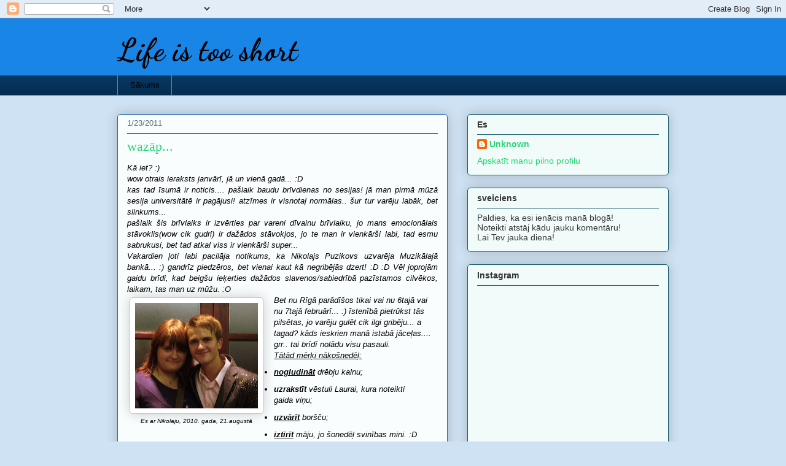

--- FILE ---
content_type: text/html; charset=UTF-8
request_url: https://rasasausina.blogspot.com/b/stats?style=WHITE_TRANSPARENT&timeRange=ALL_TIME&token=APq4FmBqKJOjAI2Cud8PyBABf7gK3dq9mrki48taGyqTbA1AB8vPyG7Ml_BgzQZmT6LHg4-FTbdh4TPGVt5vTS4oKC3noMPosw
body_size: -17
content:
{"total":46426,"sparklineOptions":{"backgroundColor":{"fillOpacity":0.1,"fill":"#ffffff"},"series":[{"areaOpacity":0.3,"color":"#fff"}]},"sparklineData":[[0,10],[1,93],[2,18],[3,29],[4,13],[5,20],[6,39],[7,36],[8,57],[9,47],[10,43],[11,40],[12,39],[13,16],[14,12],[15,27],[16,2],[17,27],[18,12],[19,28],[20,21],[21,11],[22,16],[23,17],[24,29],[25,36],[26,20],[27,12],[28,9],[29,2]],"nextTickMs":1800000}